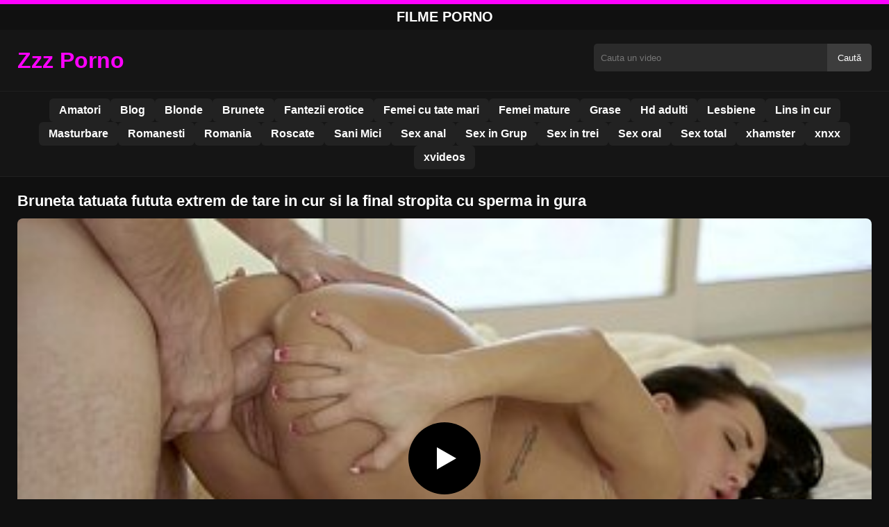

--- FILE ---
content_type: text/html; charset=UTF-8
request_url: https://zzzporno.org/bruneta-tatuata-fututa-extrem-de-tare-in-cur-si-la-final-stropita-cu-sperma-in-gura/
body_size: 8327
content:
<!DOCTYPE html><html lang="ro"><head><meta charset="utf-8"> <meta name="viewport" content="width=device-width, initial-scale=1"><meta name="rating" content="RTA-5042-1996-1400-1577-RTA"> <meta name="rating" content="adult"><title>Bruneta tatuata fututa extrem de tare in cur si la final stropita cu sperma in gura</title> <meta name="description" content="Bruneta tatuata fututa extrem de tare in cur si la final stropita cu sperma in gura"> <meta name="robots" content="index, follow"><meta property="og:title" content="Bruneta tatuata fututa extrem de tare in cur si la final stropita cu sperma in gura"> <meta property="og:description" content="Bruneta tatuata fututa extrem de tare in cur si la final stropita cu sperma in gura"> <meta property="og:type" content="video.other"> <meta property="og:image" content="https://zzzporno.org/wp-content/uploads/2021/12/96d144c0f5f5850ef19bd28e173d58d4.jpg"> <meta property="og:url" content="https://zzzporno.org/bruneta-tatuata-fututa-extrem-de-tare-in-cur-si-la-final-stropita-cu-sperma-in-gura/"> <meta property="og:site_name" content="Filme xxx romanesti gratis online si filme porno 4k"> <link rel="preload" as="image" href="https://zzzporno.org/wp-content/uploads/2021/12/96d144c0f5f5850ef19bd28e173d58d4.jpg" fetchpriority="high"> <link rel="icon" href="https://zzzporno.org/wp-content/uploads/2021/01/cropped-Untitled-2.png"><meta name='robots' content='max-image-preview:large'/><style>img:is([sizes=auto i],[sizes^="auto," i]){contain-intrinsic-size:3000px 1500px}</style><style id='classic-theme-styles-inline-css' type='text/css'>/*! This file is auto-generated */:0.wp-block-button__link{color:#fff;background-color:#32373c;border-radius:9999px;box-shadow:none;text-decoration:none;padding:calc(.667em + 2px) calc(1.333em + 2px);font-size:1.125em}.wp-block-file__button{background:#32373c;color:#fff;text-decoration:none}</style><style id='global-styles-inline-css' type='text/css'>:root{--wp--preset--aspect-ratio--square:1;--wp--preset--aspect-ratio--4-3:4/3;--wp--preset--aspect-ratio--3-4:3/4;--wp--preset--aspect-ratio--3-2:3/2;--wp--preset--aspect-ratio--2-3:2/3;--wp--preset--aspect-ratio--16-9:16/9;--wp--preset--aspect-ratio--9-16:9/16;--wp--preset--color--black:#000;--wp--preset--color--cyan-bluish-gray:#abb8c3;--wp--preset--color--white:#fff;--wp--preset--color--pale-pink:#f78da7;--wp--preset--color--vivid-red:#cf2e2e;--wp--preset--color--luminous-vivid-orange:#ff6900;--wp--preset--color--luminous-vivid-amber:#fcb900;--wp--preset--color--light-green-cyan:#7bdcb5;--wp--preset--color--vivid-green-cyan:#00d084;--wp--preset--color--pale-cyan-blue:#8ed1fc;--wp--preset--color--vivid-cyan-blue:#0693e3;--wp--preset--color--vivid-purple:#9b51e0;--wp--preset--gradient--vivid-cyan-blue-to-vivid-purple:linear-gradient(135deg,rgba(6,147,227,1) 0,rgb(155,81,224) 100%);--wp--preset--gradient--light-green-cyan-to-vivid-green-cyan:linear-gradient(135deg,rgb(122,220,180) 0,rgb(0,208,130) 100%);--wp--preset--gradient--luminous-vivid-amber-to-luminous-vivid-orange:linear-gradient(135deg,rgba(252,185,0,1) 0,rgba(255,105,0,1) 100%);--wp--preset--gradient--luminous-vivid-orange-to-vivid-red:linear-gradient(135deg,rgba(255,105,0,1) 0,rgb(207,46,46) 100%);--wp--preset--gradient--very-light-gray-to-cyan-bluish-gray:linear-gradient(135deg,rgb(238,238,238) 0,rgb(169,184,195) 100%);--wp--preset--gradient--cool-to-warm-spectrum:linear-gradient(135deg,rgb(74,234,220) 0,rgb(151,120,209) 20%,rgb(207,42,186) 40%,rgb(238,44,130) 60%,rgb(251,105,98) 80%,rgb(254,248,76) 100%);--wp--preset--gradient--blush-light-purple:linear-gradient(135deg,rgb(255,206,236) 0,rgb(152,150,240) 100%);--wp--preset--gradient--blush-bordeaux:linear-gradient(135deg,rgb(254,205,165) 0,rgb(254,45,45) 50%,rgb(107,0,62) 100%);--wp--preset--gradient--luminous-dusk:linear-gradient(135deg,rgb(255,203,112) 0,rgb(199,81,192) 50%,rgb(65,88,208) 100%);--wp--preset--gradient--pale-ocean:linear-gradient(135deg,rgb(255,245,203) 0,rgb(182,227,212) 50%,rgb(51,167,181) 100%);--wp--preset--gradient--electric-grass:linear-gradient(135deg,rgb(202,248,128) 0,rgb(113,206,126) 100%);--wp--preset--gradient--midnight:linear-gradient(135deg,rgb(2,3,129) 0,rgb(40,116,252) 100%);--wp--preset--font-size--small:13px;--wp--preset--font-size--medium:20px;--wp--preset--font-size--large:36px;--wp--preset--font-size--x-large:42px;--wp--preset--spacing--20:.44rem;--wp--preset--spacing--30:.67rem;--wp--preset--spacing--40:1rem;--wp--preset--spacing--50:1.5rem;--wp--preset--spacing--60:2.25rem;--wp--preset--spacing--70:3.38rem;--wp--preset--spacing--80:5.06rem;--wp--preset--shadow--natural:6px 6px 9px rgba(0,0,0,.2);--wp--preset--shadow--deep:12px 12px 50px rgba(0,0,0,.4);--wp--preset--shadow--sharp:6px 6px 0 rgba(0,0,0,.2);--wp--preset--shadow--outlined:6px 6px 0 -3px rgba(255,255,255,1),6px 6px rgba(0,0,0,1);--wp--preset--shadow--crisp:6px 6px 0 rgba(0,0,0,1)}:where(.is-layout-flex){gap:.5em}:where(.is-layout-grid){gap:.5em}body .is-layout-flex{display:flex}.is-layout-flex{flex-wrap:wrap;align-items:center}.is-layout-flex>:is(*,div){margin:0}body .is-layout-grid{display:grid}.is-layout-grid>:is(*,div){margin:0}:where(.wp-block-columns.is-layout-flex){gap:2em}:where(.wp-block-columns.is-layout-grid){gap:2em}:where(.wp-block-post-template.is-layout-flex){gap:1.25em}:where(.wp-block-post-template.is-layout-grid){gap:1.25em}.has-black-color{color:var(--wp--preset--color--black)!important}.has-cyan-bluish-gray-color{color:var(--wp--preset--color--cyan-bluish-gray)!important}.has-white-color{color:var(--wp--preset--color--white)!important}.has-pale-pink-color{color:var(--wp--preset--color--pale-pink)!important}.has-vivid-red-color{color:var(--wp--preset--color--vivid-red)!important}.has-luminous-vivid-orange-color{color:var(--wp--preset--color--luminous-vivid-orange)!important}.has-luminous-vivid-amber-color{color:var(--wp--preset--color--luminous-vivid-amber)!important}.has-light-green-cyan-color{color:var(--wp--preset--color--light-green-cyan)!important}.has-vivid-green-cyan-color{color:var(--wp--preset--color--vivid-green-cyan)!important}.has-pale-cyan-blue-color{color:var(--wp--preset--color--pale-cyan-blue)!important}.has-vivid-cyan-blue-color{color:var(--wp--preset--color--vivid-cyan-blue)!important}.has-vivid-purple-color{color:var(--wp--preset--color--vivid-purple)!important}.has-black-background-color{background-color:var(--wp--preset--color--black)!important}.has-cyan-bluish-gray-background-color{background-color:var(--wp--preset--color--cyan-bluish-gray)!important}.has-white-background-color{background-color:var(--wp--preset--color--white)!important}.has-pale-pink-background-color{background-color:var(--wp--preset--color--pale-pink)!important}.has-vivid-red-background-color{background-color:var(--wp--preset--color--vivid-red)!important}.has-luminous-vivid-orange-background-color{background-color:var(--wp--preset--color--luminous-vivid-orange)!important}.has-luminous-vivid-amber-background-color{background-color:var(--wp--preset--color--luminous-vivid-amber)!important}.has-light-green-cyan-background-color{background-color:var(--wp--preset--color--light-green-cyan)!important}.has-vivid-green-cyan-background-color{background-color:var(--wp--preset--color--vivid-green-cyan)!important}.has-pale-cyan-blue-background-color{background-color:var(--wp--preset--color--pale-cyan-blue)!important}.has-vivid-cyan-blue-background-color{background-color:var(--wp--preset--color--vivid-cyan-blue)!important}.has-vivid-purple-background-color{background-color:var(--wp--preset--color--vivid-purple)!important}.has-black-border-color{border-color:var(--wp--preset--color--black)!important}.has-cyan-bluish-gray-border-color{border-color:var(--wp--preset--color--cyan-bluish-gray)!important}.has-white-border-color{border-color:var(--wp--preset--color--white)!important}.has-pale-pink-border-color{border-color:var(--wp--preset--color--pale-pink)!important}.has-vivid-red-border-color{border-color:var(--wp--preset--color--vivid-red)!important}.has-luminous-vivid-orange-border-color{border-color:var(--wp--preset--color--luminous-vivid-orange)!important}.has-luminous-vivid-amber-border-color{border-color:var(--wp--preset--color--luminous-vivid-amber)!important}.has-light-green-cyan-border-color{border-color:var(--wp--preset--color--light-green-cyan)!important}.has-vivid-green-cyan-border-color{border-color:var(--wp--preset--color--vivid-green-cyan)!important}.has-pale-cyan-blue-border-color{border-color:var(--wp--preset--color--pale-cyan-blue)!important}.has-vivid-cyan-blue-border-color{border-color:var(--wp--preset--color--vivid-cyan-blue)!important}.has-vivid-purple-border-color{border-color:var(--wp--preset--color--vivid-purple)!important}.has-vivid-cyan-blue-to-vivid-purple-gradient-background{background:var(--wp--preset--gradient--vivid-cyan-blue-to-vivid-purple)!important}.has-light-green-cyan-to-vivid-green-cyan-gradient-background{background:var(--wp--preset--gradient--light-green-cyan-to-vivid-green-cyan)!important}.has-luminous-vivid-amber-to-luminous-vivid-orange-gradient-background{background:var(--wp--preset--gradient--luminous-vivid-amber-to-luminous-vivid-orange)!important}.has-luminous-vivid-orange-to-vivid-red-gradient-background{background:var(--wp--preset--gradient--luminous-vivid-orange-to-vivid-red)!important}.has-very-light-gray-to-cyan-bluish-gray-gradient-background{background:var(--wp--preset--gradient--very-light-gray-to-cyan-bluish-gray)!important}.has-cool-to-warm-spectrum-gradient-background{background:var(--wp--preset--gradient--cool-to-warm-spectrum)!important}.has-blush-light-purple-gradient-background{background:var(--wp--preset--gradient--blush-light-purple)!important}.has-blush-bordeaux-gradient-background{background:var(--wp--preset--gradient--blush-bordeaux)!important}.has-luminous-dusk-gradient-background{background:var(--wp--preset--gradient--luminous-dusk)!important}.has-pale-ocean-gradient-background{background:var(--wp--preset--gradient--pale-ocean)!important}.has-electric-grass-gradient-background{background:var(--wp--preset--gradient--electric-grass)!important}.has-midnight-gradient-background{background:var(--wp--preset--gradient--midnight)!important}.has-small-font-size{font-size:var(--wp--preset--font-size--small)!important}.has-medium-font-size{font-size:var(--wp--preset--font-size--medium)!important}.has-large-font-size{font-size:var(--wp--preset--font-size--large)!important}.has-x-large-font-size{font-size:var(--wp--preset--font-size--x-large)!important}:where(.wp-block-post-template.is-layout-flex){gap:1.25em}:where(.wp-block-post-template.is-layout-grid){gap:1.25em}:where(.wp-block-columns.is-layout-flex){gap:2em}:where(.wp-block-columns.is-layout-grid){gap:2em}:root :where(.wp-block-pullquote){font-size:1.5em;line-height:1.6}</style><link rel="canonical" href="https://zzzporno.org/bruneta-tatuata-fututa-extrem-de-tare-in-cur-si-la-final-stropita-cu-sperma-in-gura/"/><link rel='shortlink' href='https://zzzporno.org/?p=9070'/><link rel="icon" href="https://zzzporno.org/wp-content/uploads/2021/01/cropped-Untitled-2-32x32.png" sizes="32x32"/><link rel="icon" href="https://zzzporno.org/wp-content/uploads/2021/01/cropped-Untitled-2-192x192.png" sizes="192x192"/><link rel="apple-touch-icon" href="https://zzzporno.org/wp-content/uploads/2021/01/cropped-Untitled-2-180x180.png"/><meta name="msapplication-TileImage" content="https://zzzporno.org/wp-content/uploads/2021/01/cropped-Untitled-2-270x270.png"/><style>:root{--primary-bg:#101010;--secondary-bg:#151515;--tertiary-bg:#1b1b1b;--quaternary-bg:#111;--card-bg:#1e1e1e;--input-bg:#2b2b2b;--button-bg:#3d3d3d;--element-bg:#222;--text-primary:#fff;--text-secondary:#ededed;--text-muted:#f0f0f0;--text-gray:#ccc;--accent-primary:#F0F;--accent-hover:#fa2828;--border-primary:#333;--border-secondary:#202020;--border-tertiary:#444;--font-family:-apple-system,BlinkMacSystemFont,Segoe UI,Roboto,Oxygen,Ubuntu,Cantarell,Fira Sans,Droid Sans,Helvetica Neue,sans-serif}body{font-family:var(--font-family);background:var(--primary-bg);color:var(--text-primary);margin:0;padding:0;overflow-x:hidden}input,textarea,select,option,button{font-family:var(--font-family);outline:none}a{color:var(--accent-primary);text-decoration:none}a:hover{color:var(--text-primary)}.container{width:100%;max-width:1250px;margin:0 auto;padding:10px;box-sizing:border-box}#header{background:var(--secondary-bg);padding:0;position:relative}.logo{float:left;width:270px}.logo svg{width:100%;height:auto}.cautare{float:right;max-width:100%;width:400px;margin-top:10px;position:relative;box-sizing:border-box}.cautare input[type=text]{width:100%;height:40px;background:var(--input-bg);border:none;color:var(--text-primary);padding-left:10px;border-radius:5px;box-sizing:border-box}.cautare input[type=submit]{position:absolute;right:0;top:0;height:40px;background:var(--button-bg);color:var(--text-primary);border:none;padding:0 15px;border-radius:0 5px 5px 0;cursor:pointer}.cautare input[type=submit]:hover{background:var(--accent-primary);color:var(--element-bg)}.mobile_btn{display:none;position:absolute;right:15px;top:15px;font-size:26px;cursor:pointer;color:var(--text-primary)}.meniu{background:var(--secondary-bg);border-top:1px solid var(--border-secondary);border-bottom:1px solid var(--border-secondary);display:block}.meniu ul{display:flex;flex-wrap:wrap;justify-content:center;list-style:none;padding:0;margin:0;gap:8px}.meniu ul li{margin:0}.meniu ul li a{display:block;padding:8px 14px;border-radius:6px;background:var(--element-bg);color:var(--text-primary);font-weight:bold;transition:background .2s}.meniu ul li a:hover{background:var(--accent-primary);color:var(--element-bg)}.clear{clear:both}@media (max-width:910px){.logo{float:none;text-align:center;margin-bottom:10px}.cautare{float:none;width:100%;margin-top:10px}.mobile_btn{display:block}.meniu{display:none}.meniu.open{display:block}}.lista_filme ul{display:grid;grid-template-columns:repeat(auto-fit,minmax(calc(33.33% - 15px),calc(33.33% - 15px)));gap:15px;padding:0;list-style:none}.lista_filme ul li{background:var(--tertiary-bg);border:1px solid var(--border-primary);border-radius:8px;transition:transform .2s;overflow:hidden}.lista_filme ul li:hover{transform:translateY(-5px);border-color:var(--accent-primary)}.lista_filme ul li .thumb img{width:100%;height:auto;display:block}.lista_filme ul li .titlu h3{display:block;display:-webkit-box;padding:10px;font-size:16px;font-weight:bold;color:var(--accent-primary);text-align:center;height:37px;overflow:hidden;-webkit-line-clamp:2;-webkit-box-orient:vertical;text-overflow:ellipsis;overflow:hidden}@media (max-width:768px){.lista_filme ul{grid-template-columns:repeat(auto-fit,minmax(100%,100%))}}.player{width:100%;aspect-ratio:16/9;position:relative;background:#000;border-radius:8px;overflow:hidden}.player video{width:100%;height:100%;display:block;object-fit:cover}#video-play{position:absolute;top:50%;left:50%;transform:translate(-50%,-50%);width:80px;height:80px;background:rgba(0,0,0,.5);border-radius:50%;cursor:pointer;display:flex;justify-content:center;align-items:center}#video-play::before{content:'';display:inline-block;width:0;height:0;border-left:20px solid white;border-top:12px solid transparent;border-bottom:12px solid transparent}.playing #video-play{display:none}.info_film{background:var(--quaternary-bg);margin-top:20px;padding:15px;border-radius:8px;color:var(--text-primary);font-size:14px;line-height:1.6}.info_film .row{display:flex;justify-content:space-between;flex-wrap:wrap;border-bottom:1px solid var(--border-primary);padding:8px 0}.info_film .row .stanga{flex:1 1 50%;color:var(--accent-primary)}.info_film .row .dreapta{flex:1 1 50%;text-align:right;color:var(--accent-primary)}@media (max-width:768px){.info_film .row{flex-direction:column;text-align:left}.info_film .row .dreapta{text-align:left;margin-top:5px}}.page-numbers,.wp-pagenavi a,.wp-pagenavi span{display:inline-block;padding:8px 14px;margin:5px 3px;background:var(--element-bg);color:var(--text-primary);border:1px solid var(--border-tertiary);border-radius:6px;text-decoration:none;font-weight:bold;transition:all .2s}.page-numbers:hover,.wp-pagenavi a:hover{background:var(--accent-primary);border-color:var(--accent-primary);color:var(--element-bg)}.wp-pagenavi .current{background:var(--accent-primary);border-color:var(--accent-primary);color:var(--element-bg)}.top{text-align:center;margin:0;position:relative}.top::before{content:"";display:block;height:6px;width:100%;background:var(--accent-primary)}.top h1,.top b{display:block;font-size:20px;font-weight:bold;color:var(--text-primary);text-transform:uppercase;margin:0;padding:7px 0}.links{text-align:center;margin-top:10px}.links ul{list-style:none;margin:0;padding:0}.links li{display:inline-block;margin:0 5px}.links a{display:inline-block;padding:8px 12px;color:var(--accent-primary);font-weight:bold;text-decoration:none;font-size:14px}.links a:hover{color:var(--text-primary);text-decoration:underline}.copy{text-align:center;color:var(--text-gray);font-size:14px;margin:10px 0;padding:10px 0}@media (max-width:768px){.links li{display:block;margin:5px 0}}.categories{display:flex;flex-wrap:nowrap;overflow-x:scroll;padding:5px 0 10px;scrollbar-width:none;margin:15px 0 -10px 0;position:relative}.categories::-webkit-scrollbar{display:none}.categories a{color:var(--text-primary);background:var(--element-bg);margin:0 10px 0 0;white-space:nowrap;height:30px;line-height:30px;font-weight:500;border-radius:6px;transition:background .2s}.categories a:hover{background:var(--accent-primary);color:var(--element-bg)}.categories a h2{display:block;margin:0;padding:0 10px;font-size:15px}.categories a h2:before{content:"\25B6\00A0"}@media (max-width:918px){.categories{scrollbar-width:thin;scrollbar-color:#666 #161616}}.global-title{font-size:22px;line-height:1.4;margin:10px 0;font-weight:600}.show_list{display:flex;flex-wrap:wrap;gap:10px;padding:10px 0;margin:20px 0;list-style:none;min-height:40px;opacity:0;animation:fadeInList .3s ease-in-out forwards}@keyframes fadeInList{to{opacity:1}}.show_list li{flex:0 0 auto}.show_list li a{display:inline-block;background:var(--card-bg);color:var(--text-primary);padding:6px 12px;border-radius:6px;font-size:14px;white-space:nowrap;border:1px solid var(--border-secondary);transition:background .2s ease,color .2s ease,transform .2s ease}.show_list li a:hover{background:var(--accent-primary);color:var(--element-bg);transform:translateY(-2px)}</style></head><body class="dark-theme"><div class="top"><b>Filme Porno</b></div><header id="header"><div class="container"><div class="logo"><a href="https://zzzporno.org" title="Filme xxx romanesti gratis online si filme porno 4k"><svg viewBox="0 0 210 50" xmlns="http://www.w3.org/2000/svg"><text x="0" y="35" font-size="25" fill="#FF00FF" font-weight="bold">Zzz Porno</text></svg></a></div><div class="cautare"><form action="https://zzzporno.org/" method="get"><input type="text" name="s" placeholder="Cauta un video"><input type="submit" value="Caută"></form></div><div class="mobile_btn" onclick="document.getElementById('menu').classList.toggle('open')">☰</div><div class="clear"></div></div><nav id="menu" class="meniu"><div class="container"><ul><li><a href="https://zzzporno.org/category/amatori/">Amatori</a></li><li><a href="https://zzzporno.org/category/blog/">Blog</a></li><li><a href="https://zzzporno.org/category/blonde/">Blonde</a></li><li><a href="https://zzzporno.org/category/brunete/">Brunete</a></li><li><a href="https://zzzporno.org/category/fantezii-erotice/">Fantezii erotice</a></li><li><a href="https://zzzporno.org/category/femei-cu-tate-mari/">Femei cu tate mari</a></li><li><a href="https://zzzporno.org/category/femei-mature/">Femei mature</a></li><li><a href="https://zzzporno.org/category/grase/">Grase</a></li><li><a href="https://zzzporno.org/category/hd-adulti/">Hd adulti</a></li><li><a href="https://zzzporno.org/category/lesbiene/">Lesbiene</a></li><li><a href="https://zzzporno.org/category/lins-in-cur/">Lins in cur</a></li><li><a href="https://zzzporno.org/category/masturbare/">Masturbare</a></li><li><a href="https://zzzporno.org/category/romanesti/">Romanesti</a></li><li><a href="https://zzzporno.org/category/romania/">Romania</a></li><li><a href="https://zzzporno.org/category/roscate/">Roscate</a></li><li><a href="https://zzzporno.org/category/sani-mici/">Sani Mici</a></li><li><a href="https://zzzporno.org/category/sex-anal/">Sex anal</a></li><li><a href="https://zzzporno.org/category/sex-in-grup/">Sex in Grup</a></li><li><a href="https://zzzporno.org/category/sex-in-trei/">Sex in trei</a></li><li><a href="https://zzzporno.org/category/sex-oral/">Sex oral</a></li><li><a href="https://zzzporno.org/category/sex-total/">Sex total</a></li><li><a href="https://zzzporno.org/category/xhamster/">xhamster</a></li><li><a href="https://zzzporno.org/category/xnxx/">xnxx</a></li><li><a href="https://zzzporno.org/category/xvideos/">xvideos</a></li></ul></div></nav></header><div id="content_film"> <div class="container"><script type="application/ld+json">{"@context":"https://schema.org","@type":"VideoObject","name":"Bruneta tatuata fututa extrem de tare in cur si la final stropita cu sperma in gura","description":"Bruneta tatuata fututa extrem de tare in cur si la final stropita cu sperma in gura","thumbnailUrl":"https://zzzporno.org/wp-content/uploads/2021/12/96d144c0f5f5850ef19bd28e173d58d4.jpg","uploadDate":"2021-12-04T23:13:46+00:00","contentUrl":"https://zzzporno.org/videolink/9070.m3u8","embedUrl":"","duration":"PT4M56S","interactionCount":"2345","publisher":{"@type":"Organization","name":"Filme xxx romanesti gratis online si filme porno 4k","logo":{"@type":"ImageObject","url":"https://zzzporno.org/wp-content/uploads/2021/01/cropped-Untitled-2.png"}}}</script><h1 class="global-title">Bruneta tatuata fututa extrem de tare in cur si la final stropita cu sperma in gura</h1><div class="player" id="player"><video id="videoplayer" preload="none" poster="https://zzzporno.org/wp-content/uploads/2021/12/96d144c0f5f5850ef19bd28e173d58d4.jpg" controls playsinline><source src="https://zzzporno.org/videolink/9070.m3u8" type="application/vnd.apple.mpegurl"></video><div id="video-play"></div></div><style>.player{width:100%;height:auto;position:relative;background:#000}.player video{width:100%!important;height:auto!important;background:#000}#video-play{position:absolute;top:50%;left:50%;transform:translate(-50%,-50%);width:6.5em;height:6.5em;background-color:#000;border-radius:50%;display:flex;justify-content:center;align-items:center;cursor:pointer;border:none;transition:opacity .3s}#video-play::before{content:'';display:inline-block;width:0;height:0;font-size:40px;margin-left:5px;border-left:.7em solid white;border-top:.4em solid transparent;border-bottom:.4em solid transparent}.playing #video-play{display:none}</style><script src="https://cdn.jsdelivr.net/npm/hls.js@1.4.0"></script><script>document.addEventListener("DOMContentLoaded",function(){const video=document.getElementById('videoplayer');const playButton=document.getElementById('video-play');const videoContainer=document.getElementById('player');const videoSourceUrl="https://zzzporno.org/videolink/9070.m3u8";playButton.addEventListener('click',function(){videoContainer.classList.add('playing');if(!video.src){if(Hls.isSupported()){const hls=new Hls();hls.loadSource(videoSourceUrl);hls.attachMedia(video)}else if(video.canPlayType('application/vnd.apple.mpegurl')){video.src=videoSourceUrl}}video.play()});video.addEventListener('play',function(){videoContainer.classList.add('playing')})});</script><div class="categories"><a href="https://zzzporno.org/category/hd-adulti/" title="Hd adulti"><h2>Hd adulti</h2></a> <a href="https://zzzporno.org/category/romanesti/" title="Romanesti"><h2>Romanesti</h2></a></div><div class="row"><div class="stanga"></div><div class="dreapta"></div><div class="clear"></div></div><b class="global-title">Filme porno gratis asemanatoare</b><div class="lista_filme"><ul><li><div class="thumb"><a href="https://zzzporno.org/blonda-cu-sani-mari-este-apetisanta-si-el-i-ar-degusta-pizda-in-fiecare-seara/" title="Blonda cu sani mari este apetisanta si el i-ar degusta pizda in fiecare seara"><img width="240" height="130" src="https://zzzporno.org/wp-content/uploads/2025/03/830e1c8cdd2793922f65fecca4a85203.jpg" alt="Blonda cu sani mari este apetisanta si el i-ar degusta pizda in fiecare seara" fetchpriority="high"></a></div><div class="titlu"><a href="https://zzzporno.org/blonda-cu-sani-mari-este-apetisanta-si-el-i-ar-degusta-pizda-in-fiecare-seara/" title="Blonda cu sani mari este apetisanta si el i-ar degusta pizda in fiecare seara"><h3>Blonda cu sani mari este apetisanta si el i-ar degusta pizda in fiecare seara</h3></a></div></li><li><div class="thumb"><a href="https://zzzporno.org/o-fute-pe-masa-si-ii-da-grav-pana-ea-ramane-indragostita/" title="O fute pe masă si ii da grav pana ea ramane indragostita"><img width="240" height="130" src="https://zzzporno.org/wp-content/uploads/2025/04/fec356840cd30926491d6f2dcdaf5878.jpg" alt="O fute pe masă si ii da grav pana ea ramane indragostita" loading="lazy"></a></div><div class="titlu"><a href="https://zzzporno.org/o-fute-pe-masa-si-ii-da-grav-pana-ea-ramane-indragostita/" title="O fute pe masă si ii da grav pana ea ramane indragostita"><h3>O fute pe masă si ii da grav pana ea ramane indragostita</h3></a></div></li><li><div class="thumb"><a href="https://zzzporno.org/barbatul-exploreaza-dorintele-profunde-ale-fetei-brunete/" title="Barbatul explorează dorințele profunde ale fetei brunete"><img width="240" height="130" src="https://zzzporno.org/wp-content/uploads/2025/04/d61d5bf6345d3338a4908c1e66486ea6.jpg" alt="Barbatul explorează dorințele profunde ale fetei brunete" loading="lazy"></a></div><div class="titlu"><a href="https://zzzporno.org/barbatul-exploreaza-dorintele-profunde-ale-fetei-brunete/" title="Barbatul explorează dorințele profunde ale fetei brunete"><h3>Barbatul explorează dorințele profunde ale fetei brunete</h3></a></div></li><li><div class="thumb"><a href="https://zzzporno.org/toate-trei-fetele-iti-vor-arata-o-dragoste-imensa/" title="Toate trei fetele iti vor arata o dragoste imensa"><img width="240" height="130" src="https://zzzporno.org/wp-content/uploads/2025/04/30cfa95ccc39e23e4a7b31dd7c3136e2.jpg" alt="Toate trei fetele iti vor arata o dragoste imensa" loading="lazy"></a></div><div class="titlu"><a href="https://zzzporno.org/toate-trei-fetele-iti-vor-arata-o-dragoste-imensa/" title="Toate trei fetele iti vor arata o dragoste imensa"><h3>Toate trei fetele iti vor arata o dragoste imensa</h3></a></div></li><li><div class="thumb"><a href="https://zzzporno.org/barbat-care-o-fute-de-ziua-ei-si-incearca-sa-reziste/" title="Barbat care o fute de ziua ei si incearca sa reziste"><img width="240" height="130" src="https://zzzporno.org/wp-content/uploads/2025/04/6ed2185505fbfd4445025764a13d5781.jpg" alt="Barbat care o fute de ziua ei si incearca sa reziste" loading="lazy"></a></div><div class="titlu"><a href="https://zzzporno.org/barbat-care-o-fute-de-ziua-ei-si-incearca-sa-reziste/" title="Barbat care o fute de ziua ei si incearca sa reziste"><h3>Barbat care o fute de ziua ei si incearca sa reziste</h3></a></div></li><li><div class="thumb"><a href="https://zzzporno.org/femeia-cu-fund-mare-se-freaca-la-pizda-mereu-pentru-tine/" title="Femeia cu fund mare se freaca la pizda mereu pentru tine"><img width="240" height="130" src="https://zzzporno.org/wp-content/uploads/2025/04/524b0afb0c1f76424a311cbfe360a301.jpg" alt="Femeia cu fund mare se freaca la pizda mereu pentru tine" loading="lazy"></a></div><div class="titlu"><a href="https://zzzporno.org/femeia-cu-fund-mare-se-freaca-la-pizda-mereu-pentru-tine/" title="Femeia cu fund mare se freaca la pizda mereu pentru tine"><h3>Femeia cu fund mare se freaca la pizda mereu pentru tine</h3></a></div></li><li><div class="thumb"><a href="https://zzzporno.org/barbat-puternic-ce-fute-pana-la-epuizare-noua-escorta-dupa-un-site/" title="Barbat puternic ce fute pana la epuizare noua escorta dupa un site"><img width="240" height="130" src="https://zzzporno.org/wp-content/uploads/2025/03/02227bf349b4f2f5023b1ac944b1aff8.jpg" alt="Barbat puternic ce fute pana la epuizare noua escorta dupa un site" loading="lazy"></a></div><div class="titlu"><a href="https://zzzporno.org/barbat-puternic-ce-fute-pana-la-epuizare-noua-escorta-dupa-un-site/" title="Barbat puternic ce fute pana la epuizare noua escorta dupa un site"><h3>Barbat puternic ce fute pana la epuizare noua escorta dupa un site</h3></a></div></li><li><div class="thumb"><a href="https://zzzporno.org/romance-pustoaice-care-fac-sex-in-locatii-intime/" title="Romance pustoaice care fac sex in locatii intime"><img width="240" height="130" src="https://zzzporno.org/wp-content/uploads/2025/08/d19ffe38a4cd3178bd404e7708ebda04.jpg" alt="Romance pustoaice care fac sex in locatii intime" loading="lazy"></a></div><div class="titlu"><a href="https://zzzporno.org/romance-pustoaice-care-fac-sex-in-locatii-intime/" title="Romance pustoaice care fac sex in locatii intime"><h3>Romance pustoaice care fac sex in locatii intime</h3></a></div></li><li><div class="thumb"><a href="https://zzzporno.org/femeia-tanara-cracanata-de-barbat-si-penetrata-cu-duritate/" title="Femeia tanara cracanata de barbat si penetrata cu duritate"><img width="240" height="130" src="https://zzzporno.org/wp-content/uploads/2025/03/95a207805d07854f287274fcead4cae2.jpg" alt="Femeia tanara cracanata de barbat si penetrata cu duritate" loading="lazy"></a></div><div class="titlu"><a href="https://zzzporno.org/femeia-tanara-cracanata-de-barbat-si-penetrata-cu-duritate/" title="Femeia tanara cracanata de barbat si penetrata cu duritate"><h3>Femeia tanara cracanata de barbat si penetrata cu duritate</h3></a></div></li></ul></div></div></div><div id="footer"><div class="container"><div class="copy"><span>&copy; Copyright 2025 ZzzPorno.org</span></div><div class="links"><div class="menu"><ul><li class="page_item page-item-25703"><a href="https://zzzporno.org/contact/">Contact</a></li><li class="page_item page-item-25708"><a href="https://zzzporno.org/declaratie-18-usc-2257/">Declarație 18 USC 2257</a></li><li class="page_item page-item-25705"><a href="https://zzzporno.org/dmca/">DMCA</a></li><li class="page_item page-item-25700"><a href="https://zzzporno.org/parteneri-porno/">Parteneri Porno</a></li><li class="page_item page-item-25707"><a href="https://zzzporno.org/termeni-si-conditii/">Termeni si Conditii</a></li><li class="page_item page-item-25903"><a href="https://zzzporno.org/xxx/">xxx</a></li></ul></div></div></div></div><script>!function(){"use strict";let e,t;const n=new Set,o=document.createElement("link"),a=o.relList&&o.relList.supports&&o.relList.supports("prefetch")&&window.IntersectionObserver&&"isIntersecting"in IntersectionObserverEntry.prototype,i="instantAllowQueryString"in document.body.dataset,s="instantAllowExternalLinks"in document.body.dataset,r="instantWhitelist"in document.body.dataset;let c=65,l=!1,d=!1,u=!1;if("instantIntensity"in document.body.dataset){let e=document.body.dataset.instantIntensity;if("mousedown"==e.substr(0,9))l=!0,"mousedown-only"==e&&(d=!0);else if("viewport"==e.substr(0,8))navigator.connection&&(navigator.connection.saveData||navigator.connection.effectiveType.includes("2g"))||("viewport"==e?document.documentElement.clientWidth*document.documentElement.clientHeight<45e4&&(u=!0):"viewport-all"==e&&(u=!0));else{let t=parseInt(e);isNaN(t)||(c=t)}}function h(e){return!(!e||!e.href||e.href===location.href)&&(!e.hasAttribute("download")&&!e.hasAttribute("target")&&(!(!s&&e.hostname!==location.hostname)&&(!(!i&&e.search&&e.search!==location.search)&&((!e.hash||e.pathname+e.search!==location.pathname+location.search)&&(!(r&&!e.hasAttribute("data-instant"))&&!e.hasAttribute("data-no-instant"))))))}function m(e){if(n.has(e))return;n.add(e);const t=document.createElement("link");t.rel="prefetch",t.href=e,document.head.appendChild(t)}function f(){e&&(clearTimeout(e),e=void 0)}if(a){let n={capture:!0,passive:!0};if(d||document.addEventListener("touchstart",function(e){t=performance.now();let n=e.target.closest("a");h(n)&&m(n.href)},n),l?document.addEventListener("mousedown",function(e){let t=e.target.closest("a");h(t)&&m(t.href)},n):document.addEventListener("mouseover",function(n){if(performance.now()-t<1100)return;let o=n.target.closest("a");h(o)&&(o.addEventListener("mouseout",f,{passive:!0}),e=setTimeout(()=>{m(o.href),e=void 0},c))},n),u){let e;(e=window.requestIdleCallback?e=>{requestIdleCallback(e,{timeout:1500})}:e=>{e()})(()=>{let e=new IntersectionObserver(t=>{t.forEach(t=>{if(t.isIntersecting){let n=t.target;e.unobserve(n),m(n.href)}})});document.querySelectorAll("a").forEach(t=>{h(t)&&e.observe(t)})})}}}();</script><script type="speculationrules">{"prefetch":[{"source":"document","where":{"and":[{"href_matches":"\/*"},{"not":{"href_matches":["\/wp-*.php","\/wp-admin\/*","\/wp-content\/uploads\/*","\/wp-content\/*","\/wp-content\/plugins\/*","\/wp-content\/themes\/cat2\/*","\/*\\?(.+)"]}},{"not":{"selector_matches":"a[rel~=\"nofollow\"]"}},{"not":{"selector_matches":".no-prefetch, .no-prefetch a"}}]},"eagerness":"conservative"}]}</script><script>setTimeout(function(){var y=document.createElement("img");y.src="https://mc.yandex.ru/watch/74720065";y.style="position:absolute;left:-9111px;width:0;height:0";y.alt="";document.body.appendChild(y)},100);</script><script defer src="https://static.cloudflareinsights.com/beacon.min.js/vcd15cbe7772f49c399c6a5babf22c1241717689176015" integrity="sha512-ZpsOmlRQV6y907TI0dKBHq9Md29nnaEIPlkf84rnaERnq6zvWvPUqr2ft8M1aS28oN72PdrCzSjY4U6VaAw1EQ==" data-cf-beacon='{"version":"2024.11.0","token":"2b6449b97b9a46fdad033bbf48178032","r":1,"server_timing":{"name":{"cfCacheStatus":true,"cfEdge":true,"cfExtPri":true,"cfL4":true,"cfOrigin":true,"cfSpeedBrain":true},"location_startswith":null}}' crossorigin="anonymous"></script>
</body></html>